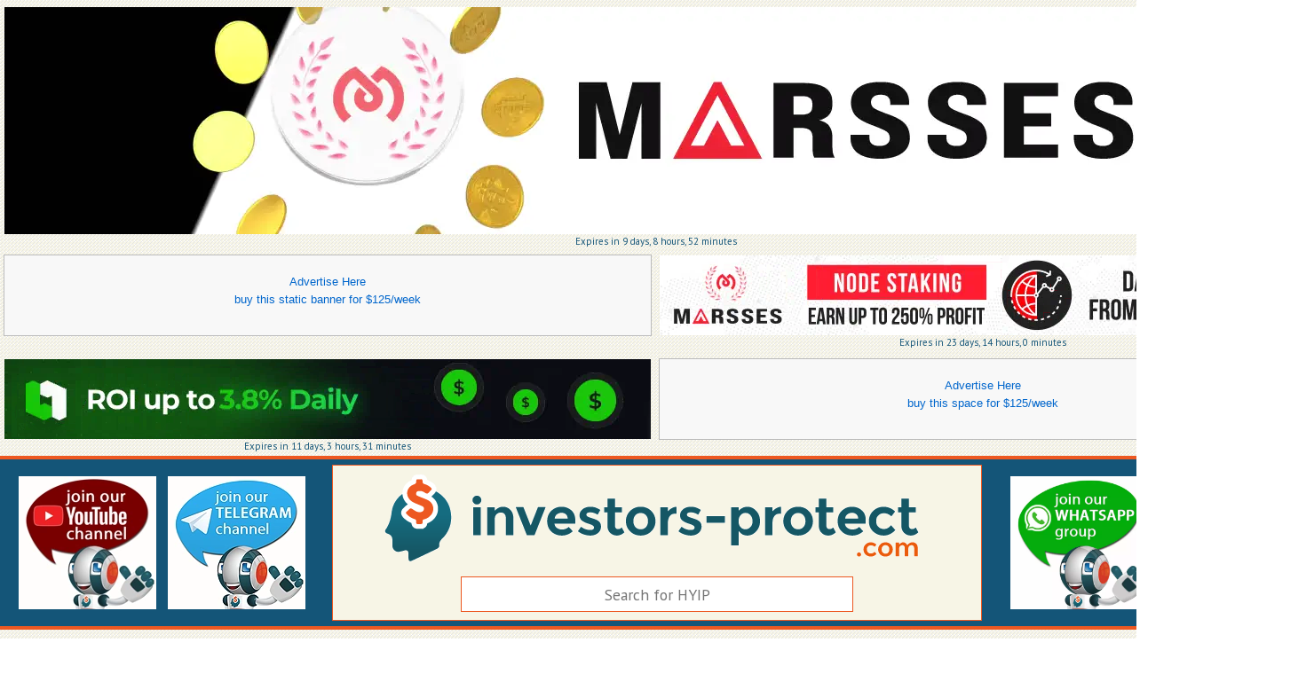

--- FILE ---
content_type: text/html; charset=UTF-8
request_url: https://investors-protect.com/hyip/gibogwe-brothers-ltd.global
body_size: 5999
content:
<!DOCTYPE html>
<html lang="en">

<head>
  <meta charset="utf-8">
<title>gibogwe-brothers-ltd.global - Hyip Scam Check and Review - Invest Safe</title>
<link rel="stylesheet" href="/ip/css/style.min.css?1678402573" />
<link rel="stylesheet" href="/bm/css/ubm.min.css" />
<link rel="stylesheet" href="/ip/css/com/custom.min.css?1646154907" />
<meta name="ahrefs-site-verification" content="0275c359488c1c135a30d14267f55ad5bad331c05f8dca9e208a0e44813b6a0b">

<meta name="description" content="Find the paying status of any HYIP program. Find on the leading allmonitor the right HYIP investment sites. We help you to avoid scam in HYIP world." />
<meta name="keywords" content="Investment, HYIP, Investors-Protect, protect, hyip monitor, chat, money, profit, monitor, new hyip, all HYIP monitors, help, advice" />
<meta name="robots" content="ALL">
<meta http-equiv="pragma" content="no-cache">
<meta name="twitter:card" content="summary" />
<meta name="twitter:title" content="gibogwe-brothers-ltd.global - Hyip Scam Check and Review - Invest Safe" />
<meta name="twitter:site" content="@InvestorsProtec" />
<meta name="twitter:creator" content="@InvestorsProtec" />
<meta name="yandex-verification" content="45715484155fa6b" />
<meta property="og:title" content="gibogwe-brothers-ltd.global - Hyip Scam Check and Review - Invest Safe" />
<meta property="og:url" content="https://investors-protect.com/hyip/gibogwe-brothers-ltd.global" />
<meta property="og:image" content="https://investors-protect.com/img/IPlogocolor.png" />
<meta property="og:image:title" content="Investors-Protect Logo" />
<meta property="og:image:url" content="https://investors-protect.com/img/IPlogocolor.png" />
<meta property="og:image:type" content="image/png" />
<meta property="og:type" content="article" />
<meta name="viewport" content="width=device-width, initial-scale=0.5, maximum-scale=1, user-scalable=1">
<meta name="theme-color" content="#ffffff">

<link rel="sitemap" type="application/xml" title="Sitemap" href="https://investors-protect.com/sitemaps/com/sitemap_1.xml" />

<link rel="alternate" href="https://investors-protect.com/hyip/gibogwe-brothers-ltd.global" hreflang="en" />
<link rel="alternate" href="https://investors-protect.com/hyip/gibogwe-brothers-ltd.global" hreflang="en" />
<link rel="alternate" href="https://investors-protect.com/hyip/gibogwe-brothers-ltd.global" hreflang="x-default" />

<link rel="canonical" href=https://investors-protect.com/hyip/gibogwe-brothers-ltd.global>

<!-- Global site tag (gtag.js) - Google Analytics -->
<script async src="https://www.googletagmanager.com/gtag/js?id=UA-99262604-1"></script>
<script>
  window.dataLayer = window.dataLayer || [];
  function gtag(){dataLayer.push(arguments);}
  gtag('js', new Date());

  gtag('config', 'UA-99262604-1');
</script>

<!-- <link href="https://ajax.googleapis.com/ajax/libs/jqueryui/1.12.1/themes/base/jquery-ui.min.css" rel="stylesheet"> -->

<link href='https://fonts.googleapis.com/css?family=PT+Sans:400&subset=cyrillic,latin' rel='stylesheet' type='text/css'>

<script src="https://ajax.googleapis.com/ajax/libs/jquery/3.6.0/jquery.min.js"></script>
</head>

<body>
    <!-- TOP BANNERS -->
<div class="topspot">
    <div class="topfronttop">
        <div class="top_baer">
            <!--<div class="toptot">
                <div class="topba">
                    <a class="ubm-banner" data-id="44"></a>
                </div>
            </div>-->
            <!-- <div class="slots-available"><a href="ads">&uarr; Buy rotating banner here: 1 slot(s) available.  &uarr;</a></div>-->
            <div class="toptot">
                <div class="topba">
                    <a class="ubm-banner" data-id="43"></a>
                </div>
            </div>
            <div class="toptot">
                <div class="topba">
                    <a class="ubm-banner" data-id="29"></a>
                </div>
            </div>
            <div class="toptot">
                <div class="topba">
                    <a class="ubm-banner" data-id="30"></a>
                </div>
            </div>
        </div>
        <div class="top_baer">
            <div class="toptot">
                <div class="topba">
                    <a class="ubm-banner" data-id="1"></a>
                </div>
            </div>
            <div class="toptot">
                <div class="topba">
                    <a class="ubm-banner" data-id="2"></a>
                </div>
            </div>
        </div>
    </div>
</div>

<!-- LOGO AND SEARCH -->
<div class="topbackbig">
    <div class="topback">                <div class="baerleft">
            <a href="https://cutt.ly/qTwZxvu" target="_blank"><img width="155" height="150" class="birthday" alt="Investors Protect Youtube Channel" src="/ip/img/com/yout.webp"></a>
        </div>
            		        <div class="baerleft">
            <a href="https://t.me/investorsprot" target="_blank"><img width="155" height="150" class="birthday" alt="Investors Protect Telegram Channel" src="/ip/img/com/telegr_ch.webp"></a>
        </div>
        <div class="topfront">
            <a class="logo" href="/"><img  width="603" height="101" src="/ip/img/com/IP-top.png" alt="Investors Protect - Hyip Scam Check and Review - Invest Safe" title="Investors Protect - Hyip Scam Check and Review - Invest Safe" /></a>
            <div class="searchback">
                <form action="" id="search"  method="post" onsubmit="redirect();">
                <input type="text" id="hyip" name="keybase" value="" autocomplete="off" class="searchinput" placeholder="Search for HYIP" />
                <input type="hidden" name="key" id="hyipH" />
                <input type="hidden" name="b" id="b" value="hyiph" />
                <div id="hyip-box"></div>
                </form>
            </div>
        </div>
        <div class="baerright">
            <a href="https://chat.whatsapp.com/Hu5g51y9aYh8MP8LaKFVfy" target="_blank" ><img width="155" height="150" class="birthday2" alt="Investors Protect WhatsApp Channel" src="/ip/img/com/wa--ip.webp"></a>
        </div>
		        <div class="baerright">
            <a href="https://invite.viber.com/?g2=AQACySaCMUX7Q07Sg0fe0NrRp3xF4MAfox649dZvGVM77Of6K2JwkYRGbWw3uWu5" target="_blank" ><img width="155" height="150" class="birthday2" alt="Investors Protect Viber Channel" src="/ip/img/com/viber.webp"></a>
        </div>
    </div>
</div>
  <div class="body">
    <div class="leftside">
    <div class="telelink">
        <a href="https://t.me/InvestorsProtectBot" target="_blank">FOLLOW OUR TELEGRAM BOT</a>
    </div>
    <div class="rightsideinup">
                <div id="chatbox" class="chatbox"></div>
                </div>
    <a class="ubm-banner" data-id="51"></a>
    <a class="ubm-banner" data-id="52"></a>
    <a class="ubm-banner" data-id="60"></a>
    <a class="ubm-banner" data-id="64"></a>
    <a class="ubm-banner" data-id="65"></a>
    <a class="ubm-banner" data-id="66"></a>
</div>
    <div class="center">
        <div class="menu">
  <div class="homelink"><a href="/">HOME PAGE</a></div>
  <ul id="navlist">
    <li>
      <div><a href="/userratings" class="menu"><i class="fas fa-star" aria-hidden="true"></i><br>User<br>Ratings</a></div>
    </li>
    <li>
      <div><a href="/mostsearched" class="menu"><i class="fas fa-heart" aria-hidden="true"></i><br>Most<br>Searched</a></div>
    </li>
    <li>
      <div><a href="/fastgrowing" class="menu"><i class="fas fa-rocket" aria-hidden="true"></i><br>Fast<br>Growing</a></div>
    </li>
    <li>
      <div><a href="/depositsbymonitor" class="menu"><i class="fas fa-dollar-sign" aria-hidden="true"></i><br>Top by<br>Deposits</a></div>
    </li>
    <li>
      <div><a href="/topbymonitors" class="menu"><i class="fas fa-sort-amount-down" aria-hidden="true"></i><br>Top by<br>Monitors</a></div>
    </li>
    <li>
      <div><a href="/newestlist" class="menu"><i class="fas fa-check-square" aria-hidden="true"></i><br>Latest<br>Added</a></div>
    </li>
  </ul>
</div>

<div id="langref">
  <div id="addthisbox">
    <div class="addthis_inline_share_toolbox"></div>
  </div>
</div>
        
<div class="topdetails">
  <div id="topdetailsleft">
    <div class="wrapper">
      <div class="ribbon-wrapper-green">
              </div>
    </div>
    
    <a href="/ip/goto.php?url=https%3A%2F%2Fgibogwe-brothers-ltd.global%2F%3Fref%3Dinvestors-protect&hash=ae6f64c676ce133835d7bacca4674e2b9520507a875fbf5be42be8c6b21e355a" target="_blank" onClick="javascript: ga('send', 'event', 'Refmissing', 'Reflink','gibogwe-brothers-ltd.global);">
      <img src="https://cdn.pagelr.com/capture/javascript?uri=gibogwe-brothers-ltd.global&b_width=1400&width=256&height=256&cookies=1&maxage=&cloak=&key=iBnlw7ff7kyRoT1brPP-EA&hash=60c34cb0ec4b141d2dd77a60a8713c65" width="256" height="256" align="left" itemprop="image" alt="gibogwe-brothers-ltd.global" title="gibogwe-brothers-ltd.global" />
    </a>
  </div>

  <div id="topdetailsright">
    <div class="top_right">2782 Days</div>

    <div class="nomeprog">
      <a itemprop="url" class="big" href="/ip/goto.php?url=https%3A%2F%2Fgibogwe-brothers-ltd.global%2F%3Fref%3Dinvestors-protect&hash=ae6f64c676ce133835d7bacca4674e2b9520507a875fbf5be42be8c6b21e355a" target="_blank" onClick="javascript: ga('send', 'event', 'Refclick', 'Reflink','gibogwe-brothers-ltd.global);"><h1 class="hyipurl">gibogwe-brothers-ltd.global</h1>
        <img src="/ip/img/arrow50.png" title="go to website"></a>
    </div>
    <div class="statusprog">
      <span class="statusbig"><span class="notpaying">Not Paying</span></span>
    </div>
    <div class="warning">
          </div>

    <script type="text/javascript">
      //display stars on document ready, see rating system documentation for full list of settings
      $(document).ready(function() {
        $('.stars').rating({
          skin: '/rt/img/skin.png', //use full path like 'www.mysite.com/path_to/skin.png'
          php: '/rt/manager.php', //use full path like 'www.mysite.com/path_to/manager.php'
          textmain: '%ms / %maxs (from %v votes)',
          texthover: '',
          step: 0.5,
          debug: false //will show message in case of erors, for debugging only
        });
      });
    </script>

    <div class="stars" data-id="8107" data-title="gibogwe-brothers-ltd.global">
      
	  <div itemprop="aggregateRating"
    itemscope itemtype="http://schema.org/AggregateRating">
	<meta itemprop="itemreviewed">gibogwe-brothers-ltd.global</meta>
   Rated <span itemprop="ratingValue">4.3</span>/5
   based on <span itemprop="reviewCount">15</span> customer reviews
  </div>

<!--	<div itemscope itemtype="http://data-vocabulary.org/aggregateRating">
		<a itemprop="url" href="https://investors-protect.com/hyip/gibogwe-brothers-ltd.global">
			<meta itemprop="itemreviewed">gibogwe-brothers-ltd.global</meta>
		</a>
		<meta itemprop="rating" itemscope itemtype="http://data-vocabulary.org/Rating">

			<meta itemprop="ratingValue">4.3</meta> out of
			<meta itemprop="bestRating">5</meta>
		</meta>
		(based on <meta itemprop="reviewCount">15</meta> ratings)
	</div>-->      <p>Have you invested in this program? Please rate it!</p>
    </div>

    <img class="imgbot" src="/ip/img/bot-np.png">
    <div class="btconly">
          </div>

    <div id="captchaPopup" title="Captcha" hidden>
      <p class="validateTips">All form fields are required.</p>
      <form>
        <fieldset>
          <img src="[data-uri]" alt="captcha" width="161" height="100"/><input type="hidden" hidden name="captcha1" id="captcha1" value="3eb1a84e2a44255ee5fbbe90a0a180d03121fa08579703f9652cf6de0a475b93">
<input type="hidden" hidden name="captcha2" id="captcha2" value="NkqlEieXHC8OfQ==">
<input type="hidden" hidden name="captcha3" id="captcha3" value="nwIPBgzOgxsy7vbX">
<input type="hidden" hidden name="captcha4" id="captcha4" value="bf42d809304eadea51ff0c8ad95f28e269e37b5d294b62abd7634be1d28b53c5">
<input type="hidden" hidden name="captcha5" id="captcha5" value="GNdQHpoBDYJIOqzAN3qkow==">
          <label for="captcha">Write what you see in the image above</label>
          <input type="text" name="captcha" id="captcha" value="" class="text ui-widget-content ui-corner-all">
          <input type="submit" tabindex="-1" style="position:absolute; top:-1000px">
        </fieldset>
      </form>
    </div>
  </div>
</div> <!-- /TOP DETAIL -->

<div id="detailcontainer">
  
  <div class="valueline">
    <div class="boxtitle">
      <p>Chronology of events</p>
    </div>
    <div class="events">
            <p class="read-more"><a href="#" class="buttonz">Read More</a></p>
    </div>
  </div>

    <div class="valueline">
    <div class="boxtitle">
      <p>Program info</p>
    </div>
    <p><b>PLANS:</b> <span itemprop="description"> 5.5% - 8.5% - 9.5% - 10.5% - 12.5% daily for 20 days (principal included)</span></p><p><b>MIN INVESTMENT:</b> $15 - <b>MAX INVESTMENT:</b> 50000</p><p><b>WITHDRAWAL:</b> Instant</p>  </div>
  <!-- Features -->
  <div class="valueline">
    <div class="boxtitle">
      <p>Features</p>
    </div>
    <p><b>SOCIAL:</b> <a href="https://www.facebook.com/EMMANUELGIBOGWE" target="_blank"><img class="socico" alt="facebook" src="/ip/img/social/facebook.png" /></a> </p>  </div>

  <!-- //STATISTICS -->
  <div class="valueline">
    <div class="boxtitle">
      <p>Statistics</p>
    </div>
        <p><b>LAST PAYOUT:</b> 14 June  2018 (<a href="http://invest-tracing.com/detail-Gibogwe-brothers-" target="_blank"><span
          class="monname">Invest Tracing</span></a>)</p>
      </div>

    <div class="valueline">
    <div class="boxtitle">
      <p>Deposits/Rcb</p>
    </div>
    <div class="deposits">
      <p><b>DEPOSITS</b></p>
      <p><b>Total: </b>$0.00</p>
      <p><b>Today: </b>$0.00 &nbsp&nbsp&nbsp&nbsp&nbsp
        <b>Yesterday: </b>$0.00      </p>
    </div>
    <div class="rcbs">
      <p><b>REFERRAL COMMISSION</b></p>
      <p><b>Total: </b>$0.00</p>
      <p><b>Today: </b>$0.00 &nbsp&nbsp&nbsp&nbsp&nbsp
        <b>Yesterday: </b>$0.00      </p>
    </div>
  </div>
    <!-- Additional info -->
  <div class="valueline additional">
    <div class="boxtitle">
      <p>Additional info</p>
    </div>
    <p><b>FORUMS: </b> <a class="forumlogo" href="goto.php?url=http%3A%2F%2Fwww.dreamteammoney.com%2Findex.php%3Fshowtopic%3D678055&hash=5186c1d38048ba92b9a4573c2a3ee0d9484490e42a47c8e94258a5d58c80a18d" target="_blank" title="DreamTeamMoney" rel="nofollow"><img src="/ip/img/forums/dtm.png" alt="DreamTeamMoney"></a> - <a class="forumlogo" href="goto.php?url=https%3A%2F%2Fmmgp.ru%2Fshowthread.php%3Ft%3D587753%26referrerid%3D8340%26utm_source%3DInvest-Tracing.com%26utm_medium%3Dreferral%26utm_campaign%3Dpartners&hash=f6f1b35da8641cdbcb312fa83b9399edf815af054bb8c15a7d326800b26e084e" target="_blank" title="MMGP" rel="nofollow"><img src="/ip/img/forums/mmgp.png" alt="MMGP"></a></p><p><b>WHOIS: </b><a href="https://whois.domaintools.com/gibogwe-brothers-ltd.global" target="_blank" rel="nofollow">Whois</a></p>  </div>
</div> <!-- detailcontainer -->

<!-- ///////////// Monitor's buttons -->
<div id="accordion">
  <h3 class="boxtitle">&#9663; Monitor's buttons &#9663;</h3>
  <div class="panel-box">
      </div>
</div>

<script>
  var idcomments_acct = '8acec967a103ed5c69d6bd5ce1e41fc5';
  var idcomments_post_id;
  var idcomments_post_url;
</script>
<span id="IDCommentsPostTitle" style="display:none"></span>
<script type='text/javascript' src='https://www.intensedebate.com/js/genericCommentWrapperV2.js'></script>
      <br clear="both" />
    </div>
    <!-- OPEN RIGHT SIDE BANNER -->
<div class="rightside">
  <a class="ubm-banner" data-id="55"></a>
  <a class="ubm-banner" data-id="56"></a>
  <a class="ubm-banner" data-id="58"></a>
  <a class="ubm-banner" data-id="67"></a>
  <a class="ubm-banner" data-id="68"></a>
  <a class="ubm-banner" data-id="69"></a>
  <a class="ubm-banner" data-id="70"></a>
</div>
  </div>
    <div class="end"><!-- OPEN DIV END -->
    <div class="topspot">
        <div class="topfronttop">
            <div class="top_baer">
                <div class="toptot">
                    <div class="topba">
                        <a class="ubm-banner" data-id="27"></a>
                    </div>
                </div>
                <div class="toptot">
                    <div class="topba">
                        <a class="ubm-banner" data-id="28"></a>
                    </div>
                </div>
            </div>
        </div>
    </div>

    <div class="centered1">
		<a href="https://chat.whatsapp.com/Hu5g51y9aYh8MP8LaKFVfy" target="_blank"><img src="/ip/img/whatsapp.svg" alt="Follow Investors-Protect.com on Whatsapp" title="Follow Investors-Protect.com on Whatsapp" width=48 border=0></a>
	<a href="https://t.me/investorsprot" target="_blank"><img src="/ip/img/telegram.svg" alt="Follow Investors-Protect.com on Telegram" title="Follow Investors-Protect.com on Telegram" width=48 border=0></a>
	<a href="https://invite.viber.com/?g2=AQACySaCMUX7Q07Sg0fe0NrRp3xF4MAfox649dZvGVM77Of6K2JwkYRGbWw3uWu5" target="_blank"><img src="/ip/img/viber.svg" alt="Follow Investors-Protect.com on Viber" title="Follow Investors-Protect.com on Viber" width=48 border=0></a>
		         <a href="https://cutt.ly/qTwZxvu" target="_blank"><img src="/ip/img/youtube-squared.svg" alt="Follow Investors-Protect.com on Youtube" title="Follow Investors-Protect.com on Youtube" width=48 border=0></a>
            
    </div>
    <p class="alert">DISCLAIMER: We do not own or promote any programs listed here. The information provided here is for your own use.<br>Some programs, investments or any listings here may be illegal depending on your country's laws.<br>REMEMBER! Never spend what you cannot afford to lose.</p>

    <div class="centered2">
        <p>All rights reserved - Copyright @2026 - <a href="https://www.investors-protect.com">Investors-Protect.com</a></p>
    </div>

    <div id="bottomnav">
        <ul id="navlist">
            <li><a href="/contact">Contact Us</a> - </li>
            <li><a href="/ads">Advertising</a> - </li>
            <li><a href="/monitors">For Monitors</a> - </li>
            <li><a href="/listing">Listing</a> - </li>
            <li><a href="/payment-methods">Payment Methods</a> - </li>
            <li><a href="/all">All HYIP</a></li>
        </ul>
    </div>
</div><!-- /end -->
    <!-- <script src="https://ajax.googleapis.com/ajax/libs/jqueryui/1.12.1/jquery-ui.min.js"></script>-->

<script src="/ip/js/ch.min.js"></script>
<script src="/rt/js/orig.min.js"></script>

<script async src="/bm/js/ubm-jsonp.min.js"></script>
<!-- <script async src="/rt/captcha/captcha.min.js"></script> -->

<script defer src="/ip/js/ip.min.js?1648458918"></script>
<noscript><img alt="Facebook Spy Pixel" height="1" width="1" style="display:none" src="https://www.facebook.com/tr?id=338704543300975&ev=PageView&noscript=1" /></noscript>
</body>

</html>


--- FILE ---
content_type: text/html; charset=UTF-8
request_url: https://investors-protect.com/rt/manager.php?id=8107&_=1768880033974
body_size: -319
content:
15|86.00000|-1

--- FILE ---
content_type: text/css
request_url: https://investors-protect.com/ip/css/style.min.css?1678402573
body_size: 26135
content:
@font-face{font-family:'font awesome 5 free';src:url([data-uri])format('woff'),url([data-uri])format('truetype')}[class*=" fas fa-"]:before,[class^="fas fa-"]:before{font-family:"font awesome 5 free";font-style:normal;font-weight:400;speak:never;display:inline-block;text-decoration:inherit;width:1em;margin-right:.2em;text-align:center;font-variant:normal;text-transform:none;line-height:1em;margin-left:.2em;-webkit-font-smoothing:antialiased;-moz-osx-font-smoothing:grayscale}.fas.fa-star:before{content:'\e800'}.fas.fa-heart:before{content:'\e801'}.fas.fa-rocket:before{content:'\f135'}.fas.fa-check-square:before{content:'\f14a'}.fas.fa-dollar-sign:before{content:'\f155'}.fas.fa-sort-amount-down:before{content:'\f161'}.fas.fa-chart-area:before{content:'\f1fe'}@font-face{font-family:pt sans;font-style:normal;font-weight:400}a,body,div,form,input,p,table{font-family:pt sans,sans-serif;font-size:16px;color:#145578}body,form{margin:0}img{border:0}body{background:url([data-uri])repeat;display:table;width:100%}.problem{color:#ff5809}.notpaying{color:#ae0000}.waiting{color:#808040}.paying{color:#00d200}.no-name{display:none}.body{margin:0 auto}div.body{margin:10px auto;display:flex;max-width:1470px}.fontsmall{font-size:60%;line-height:0}@media screen and (max-device-width:768px){.topba{float:none}.body p{font-size:80%}.about h1,.about h2,.about p{font-size:.6em!important}.body,.body a{font-size:110%}a.big{font-size:1.8em!important}div.menu a{font-size:.2em;padding:0;margin:0}#navlist div{padding:0!important}}.wrapper{position:relative;z-index:90}.ribbon-wrapper-green{width:85px;height:88px;overflow:hidden;position:absolute}.ribbon-green{font:700 14px pt sans;color:#333;text-align:center;text-shadow:rgba(255,255,255,.5)0 1px 0;-webkit-transform:rotate(-45deg);-moz-transform:rotate(-45deg);-ms-transform:rotate(-45deg);-o-transform:rotate(-45deg);position:relative;padding:7px 0;right:-5px;top:15px;width:120px;color:#6a6340;-webkit-box-shadow:0 0 3px rgba(0,0,0,.3);-moz-box-shadow:0 0 3px rgba(0,0,0,.3);box-shadow:0 0 3px rgba(0,0,0,.3);float:right}.rgreen{background-color:#f4c414;background-image:-webkit-gradient(linear,right top,right bottom,from(#f4c414),to(#f48000));background-image:-webkit-linear-gradient(top,#f4c414,#f4b000);background-image:-moz-linear-gradient(top,#f4c414,#f4b000);background-image:-ms-linear-gradient(top,#f4c414,#f4b000);background-image:-o-linear-gradient(top,#f4c414,#f4b000)}.ribbon-green:after,.ribbon-green:before{content:"";border-top:3px solid #6e8900;border-left:3px solid transparent;border-right:3px solid transparent;position:absolute;bottom:-3px}.ribbon-green:before{left:0}.ribbon-green:after{right:0}​ .yellow{background-color:#f4c414;background-image:-webkit-gradient(linear,right top,right bottom,from(#f4c414),to(#f48000));background-image:-webkit-linear-gradient(top,#f4c414,#f48000);background-image:-moz-linear-gradient(top,#f4c414,#f48000);background-image:-ms-linear-gradient(top,#f4c414,#f48000);background-image:-o-linear-gradient(top,#f4c414,#f48000)}#accordion,.ui-accordion{border:1px solid #e6e6fa;box-shadow:0 0 3px #ccc;margin:0 20px;display:flow-root}#accordion h3{color:#ed5821;font-size:1em;line-height:0;margin:0;padding:16px 13px;text-align:center}.ui-state-focus{border:none}.ui-button,.ui-state-default,.ui-widget-content .ui-state-default,.ui-widget-header .ui-state-default,html .ui-button.ui-state-disabled:active,html .ui-button.ui-state-disabled:hover{background:0 0}.slots-available a{font-size:90%}#bottomnav{border-top:1px solid #ccc;margin:10px auto}#bottomnav a{font-size:1em}.chatbox{height:600px;padding:0 20px}#easyComment_Content{margin:30px 20px!important;border:1px solid #e6e6fa;box-shadow:0 0 3px #ccc;padding:15px!important}.wp-comment-rate{display:none!important}.content{background-color:#fff}div.topbackbig{margin:0;background:#145578;padding:6px 0;border-top:4px solid #ed5821;border-bottom:4px solid #ed5821;width:100%;display:flex}div.topback{margin:0 auto;height:176px;display:flex}div.topfront{margin:0 auto;width:730px;position:relative;background-color:#f7f5e6;border:1px solid #ed5821}div.topspot{display:flex;margin:0 auto}.topfronttop{margin:0 auto}div.top_baer{margin:3px auto 0;min-height:102px;padding:0;text-align:center;width:1480px;overflow:hidden}.topba{display:table-cell}.toptot{display:table-cell;float:left;padding:4px}.toptotsm{float:right;margin-right:24px}.toptotrm{float:left;margin-left:24px}.bannsmall{color:red;font-family:pt sans,sans-serif;font-weight:700;margin:auto;padding:0}.expires{font-size:11px!important;margin:auto}.logo img{margin:10px 0 0 58px}.top_baer>a{display:table-cell;padding-left:8px;width:720px}.baerleft,.baerright{margin:13px -20px;width:208px}.baerleft>a,.baerleft>img{float:right}.leftside a{float:left;margin-bottom:13px}.rightside a{float:right;margin-bottom:10px;width:350px}.rightsideinup a{width:126px;margin:0 20px 0 0}.baerchat{background-color:#ed5821;padding:10px 1px;margin:6px 20px;height:125px}.birthday{height:150px;padding-right:50px}.birthday2{height:150px;padding-left:52px}.telelink{background-color:#4fa2cf;margin:0 10px;border:1px solid #fff;height:22px;padding:3px 0}.telelink a{color:#fff}.imgbot{margin-top:8px;height:140px;width:140px;position:relative;display:block}input.searchinput{border:1px solid #ed5821;color:#555;font-size:1.1em;height:38px;margin:9px 144px;padding:0 5px;width:430px;text-align:center}input.searchbutton{background-color:#fff;background-image:url(../img/seo-logo.png);background-size:100% 100%;border:1px solid #ed5821;height:40px;margin-left:-4px;vertical-align:top;width:43px}div.leftside{width:350px;padding:0;margin:0 auto;text-align:center;padding-bottom:10px;border:1px solid #afb6bc;padding-top:10px}div.rightside{width:350px;padding:0;margin:0 auto;text-align:center;padding-bottom:10px;border:1px solid #afb6bc;padding-top:10px}div.rightsideinup{margin-bottom:10px;padding:0 0 15px}div.rightsideindown{border-top:1px solid #afb6bc;margin-bottom:10px;padding:15px 0}div.rightside a img{display:initial!important}div.center{width:730px;text-align:left;background-color:#fff;border:1px solid #ed5821;margin:0 20px}div.newprograms{width:49%;float:left;border-right:1px solid #c3c3c3}div.topprograms{width:49%;float:right}div.end{background:#145578 repeat;border-top:3px solid #ed5821;color:#222;margin:0;padding:30px 0 15px;text-align:center}.end a{color:#ed5821;letter-spacing:1px}.centered1{width:400px;margin:0 auto}.centered2{margin:10px auto}#hyip-box{width:440px;margin:0 auto}#country-list{border:1px solid #ccc;border-radius:4px;box-shadow:0 0 8px #fff;float:left;list-style:outside none none;margin-top:-6px;padding:0;position:absolute;width:440px;z-index:99}#country-list li{padding:5px 15px;background:#fafafa;border-bottom:#bbb9b9 1px solid;list-style:none;text-align:left}#country-list li:hover{background:#ece3d2;cursor:pointer;list-style:none;text-align:left}#navlist{margin:10px 0;padding:0}#navlist li{display:inline-block}#navlist div{text-align:center;padding:0}.linktolang img{height:21px}.linktolang{float:right;padding-right:12px}.linktolang span{position:relative;top:-6px;font-weight:400;font-size:14px}#langref{height:22px;padding-top:2px;width:100%;background-color:#62de0b}div.menu{margin-left:auto;margin-right:auto;text-align:center;color:#333;background-color:#145578;padding:1px 0;font-family:pt sans,sans-serif;font-size:1em;font-weight:700}div.menu a{font-size:18px;color:#fff;margin:2px 1px;padding:9px;position:relative;display:block}div.menu a:hover{display:block;background-color:#fcce43}div.menu a:after{content:"";bottom:0;height:2px;width:100%;left:0;transform:scale(0);transition:.3s}div.menu a:hover:after{transform:scale(2)}div.menu a:active{background-color:#ed5821}a.menu{text-decoration:none;font-weight:400;transition:.3s}a.menu:hover{color:#ed5821}.homelink{background-color:#ed5821;margin:0 10px}div.end p{font-size:16px;color:#fff;margin:0 auto;max-width:900px}div.bottom_baer{margin:0 auto;padding:10px 0;text-align:center;width:1478px}div.all{margin:0 10px;padding:6px 0;border-bottom:1px solid #888}div.exclusive_body{margin:0;padding:5px;background-color:#fffff3;border-bottom:1px solid #ccc;border-top:1px solid #c1b63a}h1.hyipurl{font-size:1em;margin:0;display:inherit}h1.all{font-size:1em;margin:15px 0;text-align:center;color:#145578}h3.all{margin:15px 0;text-align:center;color:#145578}.numofmonitors{font-size:80%;text-align:center}.numofmonitorssm{float:right;font-size:80%;text-align:center}.monname{font-size:85%}.seemore{background-color:#e2d5a9;padding:8px;text-align:center}.forumlogo img{height:19px;position:relative;top:3px}.btcsites img{height:19px;position:relative;top:3px}div.slide_menu{width:100%;height:90px;margin-left:auto;margin-right:auto;padding:0;background-size:cover;margin-bottom:20px;background-color:#00abe8;display:none}div.slide_menu a{display:block;float:left;line-height:40px;padding:0 10px;font-family:arial,sans-serif;font-size:.9em;color:#fff;border-radius:2px;margin:5px;transition:.3s;position:relative;padding:30px 20px;padding-top:45px;padding-bottom:15px;margin:-5px 15px}div.slide_menu a:hover{display:block;float:left;line-height:40px;padding:30px 20px;background-color:#06418a;font-family:arial,sans-serif;font-size:.9em;color:#fff;padding-top:45px;padding-bottom:15px;margin:-5px 15px;box-shadow:0 0 6px #333}div.slide_menu a.active_link{display:block;float:left;line-height:40px;padding:30px 20px;background-color:#06418a;font-family:arial,sans-serif;font-size:.9em;color:#fff;padding-top:45px;padding-bottom:15px;margin:-5px 15px;box-shadow:0 0 6px #333}div.slide_body{margin:10px;padding:10px;background-color:#fbfaff;border:1px solid #ccc}div.slide_menu a img{position:absolute;top:0;left:50%;margin-left:-15px;padding:20px 0}#stickyhome{border:2px solid orange;border-radius:4px;box-shadow:0 1px 2px #ccc;margin-bottom:12px;margin-top:8px;clear:both}#stickyhome h4{text-align:center;line-height:1px}#stickycontact{background-color:#00e600;border:1px solid #ccc;margin-bottom:12px;padding:0 2px 1px;border-radius:4px;box-shadow:0 1px 2px #ccc}#stickycontact h4{text-align:center;line-height:3px}.stickyprom{font-weight:700;text-align:center}.stickyads{text-align:center;background-color:#bbb;border:1px solid #bbb}#stickyhome a{color:#a21313}#stickyhome a:hover,#stickyhomeg a:hover{color:#00005b}#stickyhome a,#stickyhomeg a{transition:.3s}span.sticky{background-color:#fff;border:1px solid orange;border-radius:5px;box-shadow:0 1px 3px #ccc inset;-webkit-box-shadow:0 1px 3px #ccc inset;-moz-box-shadow:0 1px 3px #ccc inset;-o-box-shadow:0 1px 3px #ccc inset;color:#a21313;font-size:.9em;font-weight:700;letter-spacing:2px;padding:1px 5px;position:relative}#stickyhomeg,#stickyhomeg2{border:1px solid #f4c414;border-radius:4px;box-shadow:0 1px 2px #ccc;margin-bottom:12px;background:#f4c414;display:table-row}#stickyhomeg h4{text-align:center;line-height:1px}#stickyhomeg a,#stickyhomeg2 a{color:#e84e13;font-size:20px}#stickyhomeg{background-image:url(../img/backgold.webp)}#stickyhomeg2{background-image:url(../img/backgold2.webp)}#stickyhomeg .mbox,#stickyhomeg2 .mbox{box-shadow:0 0 6px orange;background-color:#f5f5f5;text-align:center}.mbox{background:#f5f5f5 repeat;border-radius:4px;box-shadow:0 1px 2px #ccc;margin-bottom:8px;margin-left:3px;margin-right:3px;margin-top:0;padding:3px 0 1px 3px;width:32%;display:block;float:left}#stickyhomeg .mline,#stickyhomeg2 .mline{box-shadow:0 0 6px orange;background-color:#fff;box-shadow:0 1px 2px #fff}span.stickyg{background-color:#fff;border:1px solid #ed5821;border-radius:5px;box-shadow:0 1px 3px #ccc inset;-webkit-box-shadow:0 1px 3px #ccc inset;-moz-box-shadow:0 1px 3px #ccc inset;-o-box-shadow:0 1px 3px #ccc inset;color:#ed5821;font-size:.9em;font-weight:700;letter-spacing:2px;padding:1px 5px;position:relative}#goldstatus .statusmain{margin-top:-6px!important;line-height:33px!important}.dettagligold{font-size:85%!important}.goldqualcosa .programname{font-size:1.2em;border-top:1px solid;border-bottom:1px solid}.imagegold img{width:200px;height:200px;padding:8px}#spazio{height:10px;clear:both}#stickyhomep,#stickyhomes{border:1px solid #f4c414;border-radius:4px;box-shadow:0 1px 2px #ccc;margin-bottom:12px;background:#f4c414;display:table-row}#stickyhomep h4,#stickyhomes h4{text-align:center;line-height:1px},#stickyhomep a,#stickyhomes a{color:#e84e13;font-size:17px}#stickyhomes{background-image:url(../img/backsilver.jpg)}#stickyhomep{background-image:url(../img/backpremium.webp)}#stickyhomep .mboxs,#stickyhomes .mboxs{box-shadow:0 0 6px orange;background-color:#f5f5f5;text-align:center}.mboxs{background:#f5f5f5 repeat;border-radius:4px;box-shadow:0 1px 2px #ccc;margin-bottom:8px;margin-left:2px;margin-right:1px;margin-top:0;padding:3px 0 1px 3px;width:24%;display:block;float:left}#stickyhomep .mline,#stickyhomes .mline{box-shadow:0 0 6px orange;background-color:#fff;box-shadow:0 1px 2px #fff}span.stickys{background-color:#fff;border:1px solid #ed5821;border-radius:5px;box-shadow:0 1px 3px #ccc inset;-webkit-box-shadow:0 1px 3px #ccc inset;-moz-box-shadow:0 1px 3px #ccc inset;-o-box-shadow:0 1px 3px #ccc inset;color:#ed5821;font-size:.9em;font-weight:700;letter-spacing:2px;padding:1px 5px;position:relative}#silverstatus .statusmain{margin-top:-6px!important;line-height:33px!important}.dettaglisilver{font-size:85%!important}.silverqualcosa .programname{font-size:19px;border-top:1px solid;border-bottom:1px solid}.imagesilver img{width:135px;height:135px;padding:8px 13px}.youtubesubscribe{width:100%;margin:0 auto;height:100px}.subscribe{text-align:center;background-color:red;padding:5px 0;margin:3px auto;width:330px;height:20px}.subscribe a{color:#fff;text-transform:uppercase}.videosmall{float:left;padding-right:2px}div#ubm_confirmation_container{padding:26px}.about{font-size:.8em;text-align:justify;margin:1px;padding:5px}.about h1,.about h2{font-size:16px;font-weight:400}hr.main{width:100%;background-color:#ed5821;color:#ed5821;border:0;height:1px}a{font-size:18px;color:#004;text-decoration:none;font-weight:700}a:hover{color:red}.mline{background:rgba(250,250,250,.9)repeat;border-radius:4px;box-shadow:0 1px 2px #ccc;clear:both;height:65px;margin-bottom:5px;margin-left:3px;margin-right:3px;margin-top:5px;padding:3px 0 1px 3px}.mline img{position:relative;font-size:1px}.mline img:before{content:' ';display:block;position:absolute;height:64px;width:64px;background-color:#fff;background-image:url([data-uri])}.mostqualcosa{float:left;width:340px}.mostqualcosasmall{float:left;width:315px}.depositclass{width:148px;float:right;top:-14px;position:relative;line-height:1.5em;text-align:center}#liststatus{float:right;width:100px}#liststatussm{height:18px;margin-bottom:8px;width:96%;font-size:15px}.fa-class{margin-left:5px;margin-top:11px;font-size:80%}.fa-smclass{font-size:80%;margin:-3px 6px 10px -3px}.fa-smiclass{font-size:70%;margin:-1px 6px 9px -3px}.numofmonitorsmall{font-size:.9em;margin-top:1px;font-weight:400}.linkz{float:right;width:100px}.programname{font-size:20px;line-height:36px}#detailcontainer{letter-spacing:1px;line-height:30px;padding:20px}.stars{margin-top:86px;float:right}.starsinfo{float:right;margin:20px 0;width:167px}.stars p{color:red;font-size:90%;font-weight:700}.rating-text{font-size:90%;margin:3px}.rating-text{height:0;line-height:32px;text-align:center}.stars_view{float:right;margin-right:41px;margin-top:13px;width:90px}.warning{height:28px}.warningmessage{color:#c70d10;font-size:.8em;margin-top:-22px;width:255px;margin-left:125px}.warningsign{height:32px;left:89px;position:relative;top:13px;width:32px}.mbitcoinbig{height:35px;left:-13px;position:relative;top:-250px;width:35px}.mbitcoinsmall{height:20px;position:relative;top:4px;width:20px;z-index:30;padding-left:5px}div.topdetails{margin-bottom:5px;padding:20px;height:260px;background-color:#e6e6fa;font-family:Montserrat,pontano sans,sans-serif;position:relative}#topdetailsleft{width:39%;float:left}#topdetailsright{margin-left:39%}#topdetailsleft img{position:relative;font-size:1px}#topdetailsleft img:before{content:' ';display:block;position:absolute;height:256px;width:256px;background-color:#fff;background-image:url([data-uri])}.bigscreenshot{margin-right:10px}.nomeprog{background-color:#fff;box-shadow:1px 1px 2px #999;display:table-cell;max-width:413px;padding:5px 7px;position:relative;overflow:hidden;top:32px}.nomeprog img{width:22px;height:22px;padding:0 0 0 6px;top:3px;position:relative}.statusprog{background-color:#fff;box-shadow:1px 1px 2px #999;display:table;max-width:396px;padding:5px 7px;position:relative;top:37px;text-transform:uppercase}.paginator{padding-top:18px;text-align:center;width:100%}.paginator a{padding:5px;background-color:#ddd;margin:3px}a.big{font-size:1.8em}.top_right{background-color:#fff;box-shadow:0 0 3px orange;font-size:.9em;height:25px;line-height:26px;margin-left:353px;margin-top:-2px;position:absolute;text-align:center;padding:0 3px}span.mark{margin-top:10px;display:none}.top_right a{color:#999;font-size:1.2em;font-weight:400}span.top_right a:hover{color:#0a4fd0;font-size:1.2em;font-weight:400}.status{float:left;font-size:1.1em;font-weight:700;width:163px}.statusbig{float:left;font-size:1.1em;font-weight:700;font-size:1.4em}.statusmain{font-size:18px;font-weight:700;line-height:29px;margin-top:9px;text-align:center}.additional a{font-size:100%}.dettagli{float:left}.paymentimg{position:relative;top:3px}.numpaying{font-size:90%}.valueline{border:1px solid #e6e6fa;margin-bottom:6px;padding:0 10px;box-shadow:0 0 3px #ccc;line-height:1em;overflow:auto}p.review{font-size:14px}.review{max-height:150px;position:relative;overflow:hidden;text-align:justify}.review .read-more{position:absolute;bottom:0;left:0;width:100%;text-align:center;margin:0;padding:16px 0;background-image:linear-gradient(to bottom,rgba(255,255,255,.6),#fff)}.review a,.review strong{font-size:15px}.buttonz{padding:4px;border-radius:3px;background-color:orange;font-size:14px}#deposittable{border:1px solid #ccc;padding:10px;margin-bottom:10px}.deposits{display:table-cell;width:42%}.rcbs{display:table-cell;padding-left:3%;width:41%}.socico{position:relative;top:5px}.boxtitle p{color:#ed5821;font-weight:700;text-align:center}div.backbutton{background-color:#fff;float:left;height:210px;text-align:center;width:25%}div.backbuttonimg{border:0;margin:5px 0 0 5px}img.button{width:125px;height:180px;border:0;font-size:9px}span.button_details{font-size:.8em;cursor:pointer}a.block{float:left;margin-right:7px;display:block;background-color:#005;padding:7px 15px;font-size:1em;color:#f7f7f7;text-decoration:none;font-weight:700;line-height:22px}a.block:hover{background-color:#444;color:#f7f7f7}p.alert{font-size:10px}a{transition:.3s}.votes{margin-top:35px;margin-left:20px}.red{margin:15px 0;background-color:#fbb;color:#900;font-weight:700;padding:10px;border:1px solid #900;text-align:center}.green{margin:15px 0;background-color:#bfb;color:#009;font-weight:700;padding:10px;border:1px solid #090;text-align:center}.blue{margin:15px 0;background-color:#bbf;color:#009;font-weight:700;padding:10px;border:1px solid #009;text-align:center}.orange{background-color:#ffbd7d;border:1px solid #900;border-radius:5px;color:#690000;font-weight:700;margin:0 auto;text-align:center;width:98%}.footer-menu{display:none}.programbox{clear:both;border-bottom:1px solid #eee;margin-bottom:3px;height:80px;padding-top:2px}.slide_body{display:table;width:94%}.sadinfo{background-color:#f8f8f8;border:2px solid #ccc;border-radius:3px;border-spacing:0;box-sizing:border-box;font-family:arial,verdana,sans-serif;margin:5px;padding:15px;width:auto;text-align:center;line-height:20px}.sadinfo li{text-align:left;font-size:87%}.goldrot{margin-bottom:20px}.at4-visually-hidden{position:absolute!important}#addthisbox{float:left;position:relative;top:3px;left:10px}#captchaPopup input,#captchaPopup label{display:block}#captchaPopup input.text{margin-bottom:12px;width:95%;padding:.4em}#captchaPopup fieldset{padding:0;border:0;margin-top:25px}#captchaPopup .ui-dialog .ui-state-error{padding:.3em}#captchaPopup .validateTips{border:1px solid transparent;padding:.3em}.panel-box{display:none}.events{max-height:370px;position:relative;overflow:hidden;text-align:justify}.events .read-more{position:absolute;bottom:0;left:0;width:100%;text-align:center;margin:0;padding:16px 0;background-image:linear-gradient(to bottom,rgba(255,255,255,.6),#fff)}

--- FILE ---
content_type: application/javascript
request_url: https://investors-protect.com/rt/js/orig.min.js
body_size: 5209
content:
function checkRatingTooltipClass(a){if("undefined"==typeof ratingtoolclasses[a]){var b=document.styleSheets;for(var c in b){var d=b[c].rules||b[c].cssRules;for(var e in d)if("undefined"!=typeof d[e].selectorText&&d[e].selectorText.indexOf(a)>=0)return ratingtoolclasses[a]=!0,!0}ratingtoolclasses[a]=!1}return ratingtoolclasses[a]}!function(a){function b(b,d){var g,u,v,F,f=jQuery.extend({},{php:"",id:"",property:"",title:"",displaymode:!1,rewrite:!1,haschild:!1,showmean:!0,delayed:!1,debug:!1,skin:"skins/skin.png",stars:5,step:1,round:!0,decimals:1,cursor:"pointer",load:!0,enable:!0,animate:!1,easing:5,showtext:!0,tooltip:!0,tooltiphtml:"",tooltipclass:"rating-tooltip",tooltipeasing:2.5,textlocation:"bottom",minvotes:0,textstart:"rate to see statistics",textloading:"...loading",textminvotes:"%r votes required",textmain:"%ms / %maxs (from %v votes)",texthover:"very bad|bad|average|good|perfect",textthanks:"thank you",textdelay:1500,ondata:function(){},onmove:function(){},onlieve:function(){},onclick:function(){}},d),h=new Array,i=-1,j=-2,k=0,l=0,m=0,o="stars_"+Math.floor(1e4*Math.random())+"_"+(new Date).getTime()+"_"+Math.floor(1e4*Math.random()),p=-1,q=0,r=0,s=0,t=0,w=!1,x=!1,y=!0,z=!1,A=!1,B="",C=0,D="",E=Math.pow(10,f.decimals),G=!1,H=0,I=0,J=null,K=null,L=!1,M=function(){window.console&&f.debug&&console.log(arguments)},N=function(){J="ontouchstart"in document.documentElement,K=!(/Mobile/i.test(navigator.userAgent)&&!/ipad/i.test(navigator.userAgent)),va(),ha(),X(),$(),P(),O()},O=function(){J&&!K?"mobile"==f.tooltip?f.tooltip=!0:"desktop"==f.tooltip&&(f.tooltip=!1):"desktop"==f.tooltip?f.tooltip=!0:"mobile"==f.tooltip&&(f.tooltip=!1),f.tooltip===!0&&(checkRatingTooltipClass(f.tooltipclass)||(f.tooltip=!1))},P=function(){if(M("connect",arguments),f.displaymode)return f.enable=!1,y=!1,$(),void S(t+"|"+r+"|99999|",!1);if(1!=arguments[0]&&1!=f.load)return void Y(f.textstart);if(""==f.id)return w=!0,void X();if(""==f.php){if(R()){if(arguments[0])r=Math.min(Math.max(s,0),100),localStorage.setItem(f.id.concat("::",f.property),r),t=1,f.rewrite===!1&&(W(),z=!0);else{var a=localStorage.getItem(f.id.concat("::",f.property));a?(r="string"==typeof a?sa(a):a,t=1,f.rewrite===!1&&(W(),z=!0)):(r=0,t=0)}return void S(t+"|"+r+"|"+(arguments[0]?f.textdelay/1e3:0)+"|",!!arguments[0])}return w=!0,void X()}f.delayed!==!1&&1==arguments[0]||""==f.php||f.haschild&&!f.showmean||Q(arguments[0])},Q=function(){W();var b=!1;c="";var c=c.concat("id=",encodeURIComponent(f.id));if(""!=f.property&&(c=c.concat("&p=",encodeURIComponent(f.property))),f.rewrite===!0&&(c=c.concat("&rw=1")),f.showmean===!1&&(c=c.concat("&u=1")),arguments[0]){w=!1,""!=f.title&&(c=c.concat("&i=",encodeURIComponent(f.title))),c=c.concat("&r=",Math.min(Math.max(s,0),100),"&ref=",encodeURIComponent(document.URL)),b=!0;var d=f.id.replace(/['"\s]/g,"_").replace(/[^a-z0-9_]/gi,""),e=a(".rating_system_class_id_"+d).first(),g=e.rating("option","title");"undefined"!=typeof g&&""!=g||(g=e.rating("id")),c=c.concat("&pt=",encodeURIComponent(g))}a.ajax({type:b?"POST":"GET",url:f.php,dataType:"text",contentType:"application/x-www-form-urlencoded; charset=UTF-8",data:c,cache:!1,done:function(a){S(a,b)},fail:function(a,b,c){Y("PHP problem | "+f.php+" | "+c,f.debug),W()},success:function(a){S(a,b)},error:function(a,b,c){Y("PHP problem | "+f.php+" | "+c,f.debug),W()}})},R=function(){try{return"object"==typeof window.localStorage}catch(a){return!1}},S=function(d,e){M("parse",arguments),W();var g=d.split("|");if(""!=g[4]&&"undefined"!=typeof g[4])Y("Error: "+g[4],f.debug),"function"==typeof f.ondata&&f.ondata({id:f.id,value:r,votes:t,error:g[3]},b);else{if(w=!0,t=parseInt(g[0]),r=parseFloat(g[1]),0==t&&0==r&&R()&&localStorage.removeItem(f.id.concat("::",f.property)),ia(),h[1].target=t>=f.minvotes?pa(r):0,f.animate||(h[1].value=h[1].target),e&&f.textdelay>0?setTimeout(ha,f.textdelay):ha(),X(e),y){if(z===!1){g[2]=parseInt(g[2]);var i=g[2]>500?5e5:Math.max(0,1e3*g[2]);e&&f.textdelay>0&&(i=Math.max(i,f.textdelay)),i>0?setTimeout(V,i):V()}if(e&&""!=f.property){if(""!=g[3]&&"undefined"!=typeof g[3]||""==f.php){var j=g[3].split(";");j[0]=parseInt(j[0]),j[1]=parseFloat(j[1]);var k=f.id.replace(/['"\s]/g,"_").replace(/[^a-z0-9_]/gi,"");a(".rating_system_class_id_"+k).each(function(){var b=a(this);b[c]("option","showmean")===!1?b[c]("getsumofchildren"):b[c]("votes")<j[0]+(f.rewrite?1:0)?(b[c]("votes",j[0]),b[c]("value",j[1]),b[c]("option","enable",!1)):b[c]("reload")})}}else if(!e&&""!=f.property){var k=f.id.replace(/['"\s]/g,"_").replace(/[^a-z0-9_]/gi,"");a(".rating_system_class_id_"+k).each(function(){var b=a(this);b[c]("option","showmean")===!1&&b[c]("getsumofchildren")})}}"function"==typeof f.ondata&&f.ondata({id:f.id,value:r,votes:t,error:""},b)}},U=function(){x=!1,X()},V=function(){f.enable=!0,$(),M("enabled")},W=function(){f.enable=!1,$(),M("disable")},X=function(a){var b;x&&f.textdelay>0?(b=f.textthanks,setTimeout(U,f.textdelay)):b=w?f.minvotes>t?f.textminvotes:f.textmain:f.load?f.textloading:f.textstart,Y(b,!0,a)},Y=function(a){if((f.showtext||f.tooltip)&&arguments[1]!==!1&&(a=""==a.replace(/^\s+|\s+$/gm,"")?"&nbsp;":Z(a),M("text",a),A))if(f.tooltip===!0&&1==arguments.length){if(""!=f.tooltiphtml){var b=Z(f.tooltiphtml);a=b.replace(/%text/gi,a)}F.children("div").html(a)}else f.showtext===!0&&u.html(a)},Z=function(a){return"string"!=typeof a?a:(a=a.replace(/%v/gi,t),a=a.replace(/%ms/gi,Math.round(qa(r)*E)/E),a=a.replace(/%ps/gi,Math.round(qa(s)*E)/E),a=a.replace(/%maxs/gi,f.stars),a=a.replace(/%m/gi,Math.round(pa(r))),a=a.replace(/%p/gi,Math.round(pa(s))),a=a.replace(/%rr/gi,f.minvotes-t),a=a.replace(/%r/gi,f.minvotes),a=a.replace(/%i/gi,C))},$=function(){M("initControls: "+f.enable),J&&!K||(a("#"+o).unbind("mouseover mousemove mousedown mouseup mouseleave",ba),1==f.enable&&a("#"+o).bind("mouseover mousemove mousedown mouseup mouseleave",ba),a("#"+o).css("cursor",f.enable?f.cursor:"auto")),J&&(a("#"+o).unbind("touchstart touchend touchmove",ba),1==f.enable&&a("#"+o).bind("touchstart touchend touchmove",ba))},aa=function(b){var c=a("html").scrollLeft();if(c||(c=a("body").scrollLeft()),!J||"touchstart"!=b.type&&"touchend"!=b.type&&"touchmove"!=b.type)var e=b.clientX;else{"touchstart"!=b.type&&b.preventDefault();var d=b.originalEvent.touches[0]||b.originalEvent.changedTouches[0],e=d.pageX}return e=e+c-a("#"+o).offset().left+1e-4,e>k?e=k:e<1&&(e=1),e=na(e)},ba=function(c){switch(c=c?c:window.event,c.type){case"mouseover":a("#"+o).unbind("mouseover",ba),ia(),la(1,0,!1,!0);case"touchstart":"touchstart"==c.type&&a("#"+o).unbind("touchstart",ba);var d=aa(c),e=100*d/k;s=Math.round(e*E)/E,H=d,I=d,ca(d),fa(!0),da(d),"touchstart"==c.type&&(L=!0,ea());break;case"mousemove":case"touchmove":var d=aa(c);if(d>0){var e=100*d/k;s=Math.round(e*E)/E,I=d,f.tooltip?ja(!0):ca(d),la(1,0,!1,!0),la(2,d,!1),p!=e&&"function"==typeof f.onmove&&(p=e,f.onmove(e,b))}else ja(!0);break;case"mousedown":L=!0,ea();break;case"touchend":a("#"+o).bind("touchstart",ba);case"mouseup":if("mouseup"==c.type&&a("#"+o).bind("mouseover",ba),fa(!1),L===!1)return;W(),ea(),x=!0,q=p,D=B,f.delayed===!1?(X(),p=-1):V(),P(!0),"function"==typeof f.onclick&&f.onclick(s,b);break;case"mouseout":case"onmouseout":a("#"+o).bind("mouseover",ba);var g=c.relatedTarget||c.toElement;if(g&&"HTML"!=g.nodeName)return;case"mouseleave":a("#"+o).unbind("mouseover",ba),a("#"+o).bind("mouseover",ba),L=!1,fa(!1),1!=f.delayed?(h[1].target=f.minvotes>t?0:pa(r),X()):x?(h[1].target=f.minvotes>t?0:pa(q),Y(D)):X();var e;f.animate?(h[1].value=s,e=s):(h[1].value=h[1].target,e=r),f.delayed===!1&&(p=-1),la(2,0,!1,!0),ma(1,f.minvotes>t?0:e,f.step>0&&f.round),ha(),"function"==typeof f.onlieve&&f.onlieve(b)}},ca=function(a){if(f.showtext||f.tooltip){var b=v.length;if(b>=1){var c=H>a&&f.tooltipeasing>0?Math.floor(a*b/k)-1:Math.ceil(a*b/k)-1;c=c<0?0:c>b-1?b-1:c,C=c+1,Y(v[c]),B=v[c]}}},da=function(c){if(f.tooltip){H=c;var d=F.children("div"),e=d.outerWidth(!0)+l*f.step,g=d.outerHeight(!0)+9;f.showtext&&"top"==f.textlocation&&(g-=u.outerHeight(!0)),F.css("top",-Math.round(g)).css("left",Math.floor(c-e/2)+a("#"+o).offset().left-b.offset().left).width(0)}},ea=function(){h[1].target=f.minvotes>t?0:r,h[1].value=s,la(2,0,!1,!0),ma(1,s,f.step>0&&f.round)},fa=function(a){a?f.tooltip===!0&&G===!1&&(b.prepend(F),G=!0):G===!0&&(ja(!1),F.remove(),G=!1)},ga=function(){for(var a,b=0,c=1;c<2;c++)a=h[c].target-h[c].value,0==a?b++:Math.abs(a)<1?h[c].value+=a:f.easing<=0?h[c].value+=a:h[c].value+=a/(1+f.easing),ma(c,h[c].value,f.step>0&&f.round);1==b&&ia()},ha=function(){i==-1&&(ma(1,h[1].value,f.step>0&&f.round),i=setInterval(ga,20))},ia=function(){clearInterval(i),i=-1},ja=function(a){f.tooltip&&(a?j==-2&&(j=setInterval(ka,20)):(clearInterval(j),j=-2))},ka=function(){var a=I-H;Math.abs(a)<1?ja(!1):f.tooltipeasing>0&&(a/=1+f.tooltipeasing),ca(H+a),da(H+a)},la=function(a,b,c,d){1==c&&(b=oa(b)),b=Math.min(Math.round(b),k*f.stars),g[a].style.width=b+"px",a>0&&!d&&(g[0].style.backgroundPosition=-b+"px 0",g[0].style.left=b+"px",g[0].style.width=k-b+"px")},ma=function(a,b,c){b=Math.round(k*b/100),la(a,b,c)},na=function(a){return f.step>0?Math.ceil(a/(l*f.step))*(l*f.step):a},oa=function(a){return f.step>0?Math.round(a/(l*f.step))*(l*f.step):a},pa=function(a){return f.round?100*oa(a*k/100)/k:a},qa=function(a){return f.step>0&&f.round?Math.round(a*k/(100*l*f.step))*f.step:a*k/(100*l)},ra=function(){if(""==f.id){var a=b.attr("id");void 0!=a&&(f.id=a)}var c;for(var d in f)f.hasOwnProperty(d)&&"function"!=typeof f[d]&&(c=b.data(d),"undefined"!=typeof c&&("string"==typeof c?(c=c.replace("/\t\n\r/i",""),c=c.replace(/^\s+|\s+$/g,""),"id"==d||"title"==d?f[d]=c:f[d]=sa(c)):f[d]=c,ta(d)));if(c=b.data("value"),"undefined"!=typeof c&&""!=c&&(r=parseFloat(c),r=r<0?0:r>100?100:r),c=b.data("votes"),"undefined"!=typeof c&&""!=c&&(t=parseInt(c),t=t<0?0:t),c=b.data("settings"),"undefined"!=typeof c&&""!=c){c=c.replace("/\t\n\r/i","");for(var e=c.split(";"),g=0;g<e.length;g++){var h=e[g].split(":");h[0]=h[0].replace(/\s/g,""),"undefined"!=typeof f[h[0]]&&h.length>=2&&(h[1]=h[1].replace(/^\s+|\s+$/g,""),f[h[0]]=sa(h[1]),ta(h[0]))}}ta("enable"),ta("haschild"),ta("texthover")},sa=function(a){var b=a.toLowerCase();return b!=String("false")&&b!=String("no")&&(b==String("true")||b==String("yes")||(0==isNaN(parseFloat(a))?parseFloat(a):a))},ta=function(a){switch(a){case"id":f.id=String(f.id);break;case"easing":f.easing<0&&(f.easing=0);break;case"step":f.step<0&&(f.step=0);break;case"stars":f.stars<0&&(f.stars=0);break;case"minvotes":f.minvotes<0&&(f.minvotes=0);break;case"decimals":f.decimals<0&&(f.decimals=0),E=Math.pow(10,f.decimals);break;case"textdelay":f.textdelay<0&&(f.textdelay=0);break;case"texthover":"string"==typeof f.texthover?v=f.texthover.split("|"):(v=[],v[0]=f.texthover.toString());break;case"haschild":f.haschild&&(f.enable=!1,y=!1,""==f.php&&(f.showmean=!1));break;case"enable":y=f.enable}},ua=function(c){A=!1;var e=(a('<img "/>'),f.skin.split("|")[0]),g=new Image;g.onload=function(){l=this.width,m=this.height,0!=l&&0!=m||!f.debug?c?(va(!0),X(),ha(),$()):N():(u=a('<div class="rating-text" style="z-index:3;">detected skin '+e+" size "+l+"x"+m+" please check the path to skin file.</div>"),b.empty(),b.append(u))},g.onerror=function(){f.debug&&(u=a('<div class="rating-text" style="z-index:3;">cannot load skin '+e+". Please check the path to skin file.</div>"),b.empty(),b.append(u))},g.src=e},va=function(c){var d=f.skin.split("|"),e=1==d.length,i=parseInt(m/(e?3:1));if(k=f.stars*l,""==f.property){var j=f.id.replace(/['"\s]/g,"_").replace(/[^a-z0-9_]/gi,"");b.addClass("rating_system_class_id_"+j)}var n=b.css("position");"static"==n&&b.css("position","relative"),d[0]=d[0].replace(/^\s+|\s+$/g,""),d[1]=d.length<2?d[0]:d[1].replace(/^\s+|\s+$/g,""),d[2]=d.length<3?d[1]:d[2].replace(/^\s+|\s+$/g,"");var p="position:absolute;top:0px;left:0px;padding:0;margin:0;background:",q='<div id="'+o+'" style="display:block;position:relative;overflow:hidden;width:'+k+"px;height:"+i+'px;top:0px;left:0px;">';if(q+='<div style="'+p+"url("+d[0]+") repeat-x;width:"+k+"px;height:"+i+'px;z-index:0;"></div>',q+='<div style="'+p+"url("+d[1]+") 0px "+(e?-i:0)+"px repeat-x;width:0px;height:"+i+'px;z-index:1;"></div>',q+='<div style="'+p+"url("+d[2]+") 0px "+(e?2*-i:0)+"px repeat-x;width:0px;height:"+i+'px;z-index:2;"></div>',q+="</div>",F=a('<div class="'+f.tooltipclass+'" style="position:relative; z-index:9999;"><div style="position: absolute;"></div></div>'),u=a('<div class="rating-text" style="z-index:3;"></div>'),"top"!=f.textlocation&&"bottom"!=f.textlocation){var s;s=a("_id"==f.textlocation?"#_"+f.id:"#"+f.textlocation),1==s.length?u=s:f.textlocation="bottom"}b.empty(),"top"==f.textlocation?b.append(u,q):"bottom"==f.textlocation?b.append(q,u):b.append(q),g=a("#"+o).children("div"),"top"==f.textlocation||"bottom"==f.textlocation;var v=f.minvotes<=t||r>0&&!A?r:0;1==c?h[1]={value:v,target:v}:h[1]={value:f.animate?0:v,target:v},0==f.stars&&(b.css("height","0px"),k=1),"static"==n&&b.css("position","static"),A=!0},wa=function(){ia(),r=0,s=0,t=0,w=!1,x=!1,P()};this.option=function(c,d){if("undefined"!=typeof c){if(c=c.replace(/^\s+|\s+$/g,""),"undefined"==typeof f[c])return b;if("undefined"==typeof d)return f[c];if("string"==typeof d?(d=d.replace(/^\s+|\s+$/g,"").toLowerCase(),f[c]=sa(d)):"boolean"==typeof d?f[c]=d:"number"==typeof d&&(f[c]=d),ta(c),"enable"==c&&A)$();else if("cursor"==c&&A)a("#"+o).css("cursor",f.enable?f.cursor:"auto");else if("id"==c)wa();else if("showmean"==c)wa();else if("tooltip"==c)O();else if("showtext"==c&&A)f.showtext?X():u.html("");else if("skin"==c)ua(!0);else if(!A||"round"!=c&&"step"!=c)if("decimals"==c&&A)X();else if("textlocation"==c&&A)if("top"==f.textlocation)u.prependTo(b);else if("bottom"==f.textlocation)u.appendTo(b);else{var e=a("#"+f.textlocation);1==e.length&&u.appendTo(e)}else if("stars"==c&&A){k=f.stars*l,a("#"+o)[0].style.width=k+"px",X();var g=h[1].value;h[1].value=0,ha(),h[1].value=g}else"load"==c&&A?(w=!1,X()):1==f.showtext&&A&&"text"==c.substr(0,4)&&X();else h[1].target=t>=f.minvotes?pa(r):0,f.animate||(h[1].value=h[1].target),X(),ha();return b}},this.value=function(a){return"undefined"==typeof a?r:(a=a<0?0:a>100?100:a,h[1]={target:a,value:r},r=a,X(),1==arguments[1]&&(h[1].value=a),A&&ha(),b)},this.votes=function(a){return"undefined"==typeof a?t:(a=a<0?0:a,t=a,X(),b)},this.id=function(a){return"undefined"==typeof a?f.id:(f.id=String(a),wa(),b)},this.reload=function(){return wa(),b},this.getsumofchildren=function(){if(""!=f.haschild){var d=a('*[data-id="'+f.id+'"]').not(b),e=0,g=0;d.each(function(){var b=a(this);"undefined"!=typeof b.data(c)&&(e+=b[c]("value"),g++)}),e/=g,t=0==g||0==e?0:1,w=!0,b[c]("value",e),""==f.php&&f.haschild!==!1&&R()&&localStorage.setItem(f.id.concat("::",f.property),e)}return b},this.submit=function(){return f.delayed===!0&&h[1].value>0&&y===!0&&f.haschild===!1&&s>0&&q>0&&(s=h[1].value,x=!0,p=-1,q=0,""!=f.php&&Q(!0),s=0),b},ra(),ua(!1)}var c="rating",d="rating_submit";a.fn[d]=function(){if(0==this.length)return!1;var b=-1,d=0,e=50;this.each(function(){var f=a(this),g=f[c]("id");b!=g?(b=g,d=0,f[c]("submit")):(d+=e,setTimeout(function(){f[c]("submit")},d))})},a.fn[c]=function(d){if(0==this.length)return!1;var e=arguments[0];if("string"==typeof e){var f=Array.prototype.slice.call(arguments,1);if("submit"==e)return this.each(function(){var b=a(this),e=b.data(c);if("function"==typeof e[d])return e[d].apply(b[0],f)});var g=a(this),h=g.data(c);if("function"==typeof h[d])return h[d].apply(g[0],f)}else if("object"==typeof d||!d)return this.each(function(){var e=a(this);if("object"==typeof d||!d)return e.data(c,new b(e,d))})}}(jQuery);var ratingtoolclasses={};

--- FILE ---
content_type: text/javascript;charset=utf-8
request_url: https://www.intensedebate.com/idc/js/comment-func.php?token=TrrtNr0IQHLqsLkcW2zr1EYfiO7RSvXP&blogpostid=524445903&time=1768880040454
body_size: 149
content:
IDC.load_js( 'https://r-login.wordpress.com/remote-login.php?action=script_redirect&url_hash=f1a9f6392aebcc03873d30554752e22c&id=intensedebate&url=https%3A%2F%2Fwww.intensedebate.com%2Fidc%2Fjs%2Fcomment-func.php%3Fblogpostid%3D524445903%26token%3DTrrtNr0IQHLqsLkcW2zr1EYfiO7RSvXP%26return%3Dtrue' );

--- FILE ---
content_type: application/javascript
request_url: https://intensedebate.com/js/genericCommentWrapper2.php?acct=8acec967a103ed5c69d6bd5ce1e41fc5&postid=https%3A%2F%2Finvestors-protect.com%2Fhyip%2Fgibogwe-brothers-ltd.global&title=gibogwe-brothers-ltd.global%20-%20Hyip%20Scam%20Check%20and%20Review%20-%20Invest%20Safe&url=https%3A%2F%2Finvestors-protect.com%2Fhyip%2Fgibogwe-brothers-ltd.global
body_size: 723
content:
if (!window['ID___Nonce']){window.ID___Nonce='565f78cd80a17bc4cd4e827c078b431be7ba422ed42e2125d1c86cb3e34465cf|1768880035';}if (!window['ID___Acct']){window.ID___Acct='8acec967a103ed5c69d6bd5ce1e41fc5';}var IDCommentScript=document.createElement("script");IDCommentScript.type="text/javascript";IDCommentScript.src = "https://intensedebate.com/comment/8acec967a103ed5c69d6bd5ce1e41fc5/generic/524445903";var theScripts=document.getElementsByTagName("script");if(document.readyState&&document.readyState!='complete'){if(window.addEventListener){window.addEventListener("load",attachScript,false);}else if(window.attachEvent){window.attachEvent('onload',attachScript);}}else attachScript();function attachScript(){if(typeof(idcomments_div)=="undefined"){if(document.getElementById('idc-container')){document.getElementById('idc-container').parentNode.insertBefore(IDCommentScript,document.getElementById('idc-container'));}else{var found=false;for(var i=0;i<theScripts.length;i++){if(theScripts[i].src.indexOf('genericCommentWrapper.js')>=0||theScripts[i].src.indexOf('genericCommentWrapperV2.js')>=0){var found=true;var theDiv=document.createElement("div");theDiv.id="idc-container";theScripts[i].parentNode.insertBefore(theDiv,theScripts[i]);theScripts[i].parentNode.insertBefore(IDCommentScript,theScripts[i]);break;}}if(found==false){setTimeout("attachScript(IDCommentScript);",100);}}}else{if(document.getElementById(idcomments_div)){var theDiv=document.createElement("div");theDiv.id="idc-container";document.getElementById(idcomments_div).appendChild(theDiv);document.getElementById(idcomments_div).appendChild(IDCommentScript);}else{alert("A div with id '"+idcomments_div+"' could not be found.  Please double check this is set correctly.");}}}
